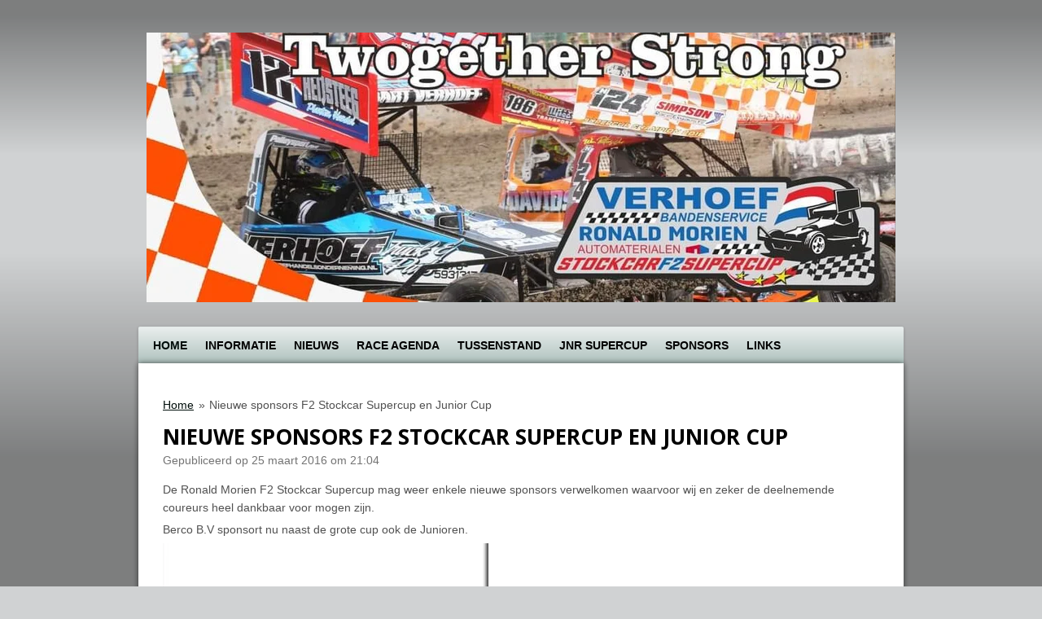

--- FILE ---
content_type: text/html; charset=UTF-8
request_url: https://www.f2stockcarsupercup.nl/176071_nieuwe-sponsors-f2-stockcar-supercup-en-junior-cup
body_size: 7564
content:
<!DOCTYPE html>
<html lang="nl">
    <head>
        <meta http-equiv="Content-Type" content="text/html; charset=utf-8">
        <meta name="viewport" content="width=device-width, initial-scale=1.0, maximum-scale=5.0">
        <meta http-equiv="X-UA-Compatible" content="IE=edge">
        <link rel="canonical" href="https://www.f2stockcarsupercup.nl/176071_nieuwe-sponsors-f2-stockcar-supercup-en-junior-cup">
        <link rel="sitemap" type="application/xml" href="https://www.f2stockcarsupercup.nl/sitemap.xml">
        <meta property="og:title" content="Nieuwe sponsors F2 Stockcar Supercup en Junior Cup | F2stockcarsupercup.nl">
        <meta property="og:url" content="https://www.f2stockcarsupercup.nl/176071_nieuwe-sponsors-f2-stockcar-supercup-en-junior-cup">
        <base href="https://www.f2stockcarsupercup.nl/">
        <meta name="description" property="og:description" content="De Ronald Morien F2 Stockcar Supercup mag weer enkele nieuwe sponsors verwelkomen waarvoor wij en zeker de deelnemende coureurs heel dankbaar voor mogen zijn.">
                <script nonce="0af6e7d7d0efdf825d96cc17df1f8c1b">
            
            window.JOUWWEB = window.JOUWWEB || {};
            window.JOUWWEB.application = window.JOUWWEB.application || {};
            window.JOUWWEB.application = {"backends":[{"domain":"jouwweb.nl","freeDomain":"jouwweb.site"},{"domain":"webador.com","freeDomain":"webadorsite.com"},{"domain":"webador.de","freeDomain":"webadorsite.com"},{"domain":"webador.fr","freeDomain":"webadorsite.com"},{"domain":"webador.es","freeDomain":"webadorsite.com"},{"domain":"webador.it","freeDomain":"webadorsite.com"},{"domain":"jouwweb.be","freeDomain":"jouwweb.site"},{"domain":"webador.ie","freeDomain":"webadorsite.com"},{"domain":"webador.co.uk","freeDomain":"webadorsite.com"},{"domain":"webador.at","freeDomain":"webadorsite.com"},{"domain":"webador.be","freeDomain":"webadorsite.com"},{"domain":"webador.ch","freeDomain":"webadorsite.com"},{"domain":"webador.ch","freeDomain":"webadorsite.com"},{"domain":"webador.mx","freeDomain":"webadorsite.com"},{"domain":"webador.com","freeDomain":"webadorsite.com"},{"domain":"webador.dk","freeDomain":"webadorsite.com"},{"domain":"webador.se","freeDomain":"webadorsite.com"},{"domain":"webador.no","freeDomain":"webadorsite.com"},{"domain":"webador.fi","freeDomain":"webadorsite.com"},{"domain":"webador.ca","freeDomain":"webadorsite.com"},{"domain":"webador.ca","freeDomain":"webadorsite.com"},{"domain":"webador.pl","freeDomain":"webadorsite.com"},{"domain":"webador.com.au","freeDomain":"webadorsite.com"},{"domain":"webador.nz","freeDomain":"webadorsite.com"}],"editorLocale":"nl-NL","editorTimezone":"Europe\/Amsterdam","editorLanguage":"nl","analytics4TrackingId":"G-E6PZPGE4QM","analyticsDimensions":[],"backendDomain":"www.jouwweb.nl","backendShortDomain":"jouwweb.nl","backendKey":"jouwweb-nl","freeWebsiteDomain":"jouwweb.site","noSsl":false,"build":{"reference":"634afd3"},"linkHostnames":["www.jouwweb.nl","www.webador.com","www.webador.de","www.webador.fr","www.webador.es","www.webador.it","www.jouwweb.be","www.webador.ie","www.webador.co.uk","www.webador.at","www.webador.be","www.webador.ch","fr.webador.ch","www.webador.mx","es.webador.com","www.webador.dk","www.webador.se","www.webador.no","www.webador.fi","www.webador.ca","fr.webador.ca","www.webador.pl","www.webador.com.au","www.webador.nz"],"assetsUrl":"https:\/\/assets.jwwb.nl","loginUrl":"https:\/\/www.jouwweb.nl\/inloggen","publishUrl":"https:\/\/www.jouwweb.nl\/v2\/website\/638789\/publish-proxy","adminUserOrIp":false,"pricing":{"plans":{"lite":{"amount":"700","currency":"EUR"},"pro":{"amount":"1200","currency":"EUR"},"business":{"amount":"2400","currency":"EUR"}},"yearlyDiscount":{"price":{"amount":"0","currency":"EUR"},"ratio":0,"percent":"0%","discountPrice":{"amount":"0","currency":"EUR"},"termPricePerMonth":{"amount":"0","currency":"EUR"},"termPricePerYear":{"amount":"0","currency":"EUR"}}},"hcUrl":{"add-product-variants":"https:\/\/help.jouwweb.nl\/hc\/nl\/articles\/28594307773201","basic-vs-advanced-shipping":"https:\/\/help.jouwweb.nl\/hc\/nl\/articles\/28594268794257","html-in-head":"https:\/\/help.jouwweb.nl\/hc\/nl\/articles\/28594336422545","link-domain-name":"https:\/\/help.jouwweb.nl\/hc\/nl\/articles\/28594325307409","optimize-for-mobile":"https:\/\/help.jouwweb.nl\/hc\/nl\/articles\/28594312927121","seo":"https:\/\/help.jouwweb.nl\/hc\/nl\/sections\/28507243966737","transfer-domain-name":"https:\/\/help.jouwweb.nl\/hc\/nl\/articles\/28594325232657","website-not-secure":"https:\/\/help.jouwweb.nl\/hc\/nl\/articles\/28594252935825"}};
            window.JOUWWEB.brand = {"type":"jouwweb","name":"JouwWeb","domain":"JouwWeb.nl","supportEmail":"support@jouwweb.nl"};
                    
                window.JOUWWEB = window.JOUWWEB || {};
                window.JOUWWEB.websiteRendering = {"locale":"nl-NL","timezone":"Europe\/Amsterdam","routes":{"api\/upload\/product-field":"\/_api\/upload\/product-field","checkout\/cart":"\/winkelwagen","payment":"\/bestelling-afronden\/:publicOrderId","payment\/forward":"\/bestelling-afronden\/:publicOrderId\/forward","public-order":"\/bestelling\/:publicOrderId","checkout\/authorize":"\/winkelwagen\/authorize\/:gateway","wishlist":"\/verlanglijst"}};
                                                    window.JOUWWEB.website = {"id":638789,"locale":"nl-NL","enabled":true,"title":"F2stockcarsupercup.nl","hasTitle":false,"roleOfLoggedInUser":null,"ownerLocale":"nl-NL","plan":"pro","freeWebsiteDomain":"jouwweb.site","backendKey":"jouwweb-nl","currency":"EUR","defaultLocale":"nl-NL","url":"https:\/\/www.f2stockcarsupercup.nl\/","homepageSegmentId":2343894,"category":"website","isOffline":false,"isPublished":true,"locales":["nl-NL"],"allowed":{"ads":false,"credits":true,"externalLinks":true,"slideshow":true,"customDefaultSlideshow":true,"hostedAlbums":true,"moderators":true,"mailboxQuota":1,"statisticsVisitors":true,"statisticsDetailed":true,"statisticsMonths":3,"favicon":true,"password":true,"freeDomains":0,"freeMailAccounts":1,"canUseLanguages":false,"fileUpload":true,"legacyFontSize":false,"webshop":true,"products":10,"imageText":true,"search":true,"audioUpload":true,"videoUpload":100,"allowDangerousForms":false,"allowHtmlCode":true,"mobileBar":true,"sidebar":false,"poll":false,"allowCustomForms":true,"allowBusinessListing":true,"allowCustomAnalytics":true,"allowAccountingLink":true,"digitalProducts":false,"sitemapElement":false},"mobileBar":{"enabled":false,"theme":"accent","email":{"active":true},"location":{"active":true},"phone":{"active":true},"whatsapp":{"active":false},"social":{"active":false,"network":"facebook"}},"webshop":{"enabled":false,"currency":"EUR","taxEnabled":false,"taxInclusive":false,"vatDisclaimerVisible":false,"orderNotice":"<p>Indien u speciale wensen heeft kunt u deze doorgeven via het Opmerkingen-veld in de laatste stap.<\/p>","orderConfirmation":"<p>Hartelijk bedankt voor uw bestelling! U ontvangt zo spoedig mogelijk bericht van ons over de afhandeling van uw bestelling.<\/p>","freeShipping":false,"freeShippingAmount":"0.00","shippingDisclaimerVisible":false,"pickupAllowed":false,"couponAllowed":false,"detailsPageAvailable":true,"socialMediaVisible":true,"termsPage":null,"termsPageUrl":null,"extraTerms":null,"pricingVisible":true,"orderButtonVisible":true,"shippingAdvanced":false,"shippingAdvancedBackEnd":false,"soldOutVisible":false,"backInStockNotificationEnabled":false,"canAddProducts":true,"nextOrderNumber":1,"allowedServicePoints":[],"sendcloudConfigured":false,"sendcloudFallbackPublicKey":"a3d50033a59b4a598f1d7ce7e72aafdf","taxExemptionAllowed":true,"invoiceComment":null,"emptyCartVisible":false,"minimumOrderPrice":null,"productNumbersEnabled":false,"wishlistEnabled":false,"hideTaxOnCart":false},"isTreatedAsWebshop":false};                            window.JOUWWEB.cart = {"products":[],"coupon":null,"shippingCountryCode":null,"shippingChoice":null,"breakdown":[]};                            window.JOUWWEB.scripts = [];                        window.parent.JOUWWEB.colorPalette = window.JOUWWEB.colorPalette;
        </script>
                <title>Nieuwe sponsors F2 Stockcar Supercup en Junior Cup | F2stockcarsupercup.nl</title>
                                            <link href="https://primary.jwwb.nl/public/n/n/a/temp-fdeeutrwfcuitafphgst/touch-icon-iphone.png?bust=1457733880" rel="apple-touch-icon" sizes="60x60">                                                <link href="https://primary.jwwb.nl/public/n/n/a/temp-fdeeutrwfcuitafphgst/touch-icon-ipad.png?bust=1457733880" rel="apple-touch-icon" sizes="76x76">                                                <link href="https://primary.jwwb.nl/public/n/n/a/temp-fdeeutrwfcuitafphgst/touch-icon-iphone-retina.png?bust=1457733880" rel="apple-touch-icon" sizes="120x120">                                                <link href="https://primary.jwwb.nl/public/n/n/a/temp-fdeeutrwfcuitafphgst/touch-icon-ipad-retina.png?bust=1457733880" rel="apple-touch-icon" sizes="152x152">                                                <link href="https://primary.jwwb.nl/public/n/n/a/temp-fdeeutrwfcuitafphgst/favicon.png?bust=1457733880" rel="shortcut icon">                                                <link href="https://primary.jwwb.nl/public/n/n/a/temp-fdeeutrwfcuitafphgst/favicon.png?bust=1457733880" rel="icon">                                                        <meta name="twitter:card" content="summary">
                                                    <meta name="description" content="Ronald Morien F2 Stockcar Supercup">
                            <script src="https://plausible.io/js/script.manual.js" nonce="0af6e7d7d0efdf825d96cc17df1f8c1b" data-turbo-track="reload" defer data-domain="shard14.jouwweb.nl"></script>
<link rel="stylesheet" type="text/css" href="https://gfonts.jwwb.nl/css?display=fallback&amp;family=Open+Sans%3A400%2C700%2C400italic%2C700italic" nonce="0af6e7d7d0efdf825d96cc17df1f8c1b" data-turbo-track="dynamic">
<script src="https://assets.jwwb.nl/assets/build/website-rendering/nl-NL.js?bust=af8dcdef13a1895089e9" nonce="0af6e7d7d0efdf825d96cc17df1f8c1b" data-turbo-track="reload" defer></script>
<script src="https://assets.jwwb.nl/assets/website-rendering/runtime.4835e39f538d0d17d46f.js?bust=e90f0e79d8291a81b415" nonce="0af6e7d7d0efdf825d96cc17df1f8c1b" data-turbo-track="reload" defer></script>
<script src="https://assets.jwwb.nl/assets/website-rendering/812.881ee67943804724d5af.js?bust=78ab7ad7d6392c42d317" nonce="0af6e7d7d0efdf825d96cc17df1f8c1b" data-turbo-track="reload" defer></script>
<script src="https://assets.jwwb.nl/assets/website-rendering/main.a9a7b35cd7f79178d360.js?bust=90b25e3a7431c9c7ef1c" nonce="0af6e7d7d0efdf825d96cc17df1f8c1b" data-turbo-track="reload" defer></script>
<link rel="preload" href="https://assets.jwwb.nl/assets/website-rendering/styles.c7a2b441bf8d633a2752.css?bust=45105d711e9f45e864c3" as="style">
<link rel="preload" href="https://assets.jwwb.nl/assets/website-rendering/fonts/icons-website-rendering/font/website-rendering.woff2?bust=bd2797014f9452dadc8e" as="font" crossorigin>
<link rel="preconnect" href="https://gfonts.jwwb.nl">
<link rel="stylesheet" type="text/css" href="https://assets.jwwb.nl/assets/website-rendering/styles.c7a2b441bf8d633a2752.css?bust=45105d711e9f45e864c3" nonce="0af6e7d7d0efdf825d96cc17df1f8c1b" data-turbo-track="dynamic">
<link rel="preconnect" href="https://assets.jwwb.nl">
<link rel="stylesheet" type="text/css" href="https://primary.jwwb.nl/public/n/n/a/temp-fdeeutrwfcuitafphgst/style.css?bust=1768830945" nonce="0af6e7d7d0efdf825d96cc17df1f8c1b" data-turbo-track="dynamic">    </head>
    <body
        id="top"
        class="jw-is-no-slideshow jw-header-is-image jw-is-segment-post jw-is-frontend jw-is-no-sidebar jw-is-no-messagebar jw-is-no-touch-device jw-is-no-mobile"
                                    data-jouwweb-page="176071"
                                                data-jouwweb-segment-id="176071"
                                                data-jouwweb-segment-type="post"
                                                data-template-threshold="960"
                                                data-template-name="voetbal&#x7C;running"
                            itemscope
        itemtype="https://schema.org/NewsArticle"
    >
                                    <meta itemprop="url" content="https://www.f2stockcarsupercup.nl/176071_nieuwe-sponsors-f2-stockcar-supercup-en-junior-cup">
        <a href="#main-content" class="jw-skip-link">
            Ga direct naar de hoofdinhoud        </a>
        <div class="jw-background"></div>
        <div class="jw-body">
            <div class="jw-mobile-menu jw-mobile-is-logo js-mobile-menu">
            <span class="jw-mobile-menu__button jw-mobile-menu__button--dummy"></span>        <div class="jw-mobile-header jw-mobile-header--image">
        <a            class="jw-mobile-header-content"
                            href="/"
                        >
                            <img class="jw-mobile-logo jw-mobile-logo--landscape" src="https://primary.jwwb.nl/public/n/n/a/temp-fdeeutrwfcuitafphgst/7gi6ae/banner2022.jpg?enable-io=true&amp;enable=upscale&amp;height=70" srcset="https://primary.jwwb.nl/public/n/n/a/temp-fdeeutrwfcuitafphgst/7gi6ae/banner2022.jpg?enable-io=true&amp;enable=upscale&amp;height=70 1x, https://primary.jwwb.nl/public/n/n/a/temp-fdeeutrwfcuitafphgst/7gi6ae/banner2022.jpg?enable-io=true&amp;enable=upscale&amp;height=140&amp;quality=70 2x" alt="F2stockcarsupercup.nl" title="F2stockcarsupercup.nl">                                </a>
    </div>

    
            <button
            type="button"
            class="jw-mobile-menu__button jw-mobile-toggle"
            aria-label="Open / sluit menu"
        >
            <span class="jw-icon-burger"></span>
        </button>
    </div>
            <div class="bg-1"></div>
<div class="bg-2"></div>
<div class="wrapper">
    <header class="topbar js-topbar-content-container">
        <div class="jw-header-logo">
            <div
    id="jw-header-image-container"
    class="jw-header jw-header-image jw-header-image-toggle"
    style="flex-basis: 920px; max-width: 920px; flex-shrink: 1;"
>
            <a href="/">
        <img id="jw-header-image" data-image-id="59428780" srcset="https://primary.jwwb.nl/public/n/n/a/temp-fdeeutrwfcuitafphgst/7gi6ae/banner2022.jpg?enable-io=true&amp;width=920 920w, https://primary.jwwb.nl/public/n/n/a/temp-fdeeutrwfcuitafphgst/7gi6ae/banner2022.jpg?enable-io=true&amp;width=1080 1080w" class="jw-header-image" title="F2stockcarsupercup.nl" style="" sizes="920px" width="920" height="331" intrinsicsize="920.00 x 331.00" alt="F2stockcarsupercup.nl">                </a>
    </div>
        <div
    class="jw-header jw-header-title-container jw-header-text jw-header-text-toggle"
    data-stylable="true"
>
    <a        id="jw-header-title"
        class="jw-header-title"
                    href="/"
            >
        SNAP ON F2 Stockcar Supercup    </a>
</div>
</div>
    </header>
    <nav class="menu clear jw-menu-collapse jw-menu-copy">
        <ul
    id="jw-menu"
    class="jw-menu jw-menu-horizontal"
            >
            <li
    class="jw-menu-item jw-menu-is-active"
>
        <a        class="jw-menu-link js-active-menu-item"
        href="/"                                            data-page-link-id="2343894"
                            >
                <span class="">
            Home        </span>
            </a>
                </li>
            <li
    class="jw-menu-item"
>
        <a        class="jw-menu-link"
        href="/informatie"                                            data-page-link-id="2403613"
                            >
                <span class="">
            Informatie        </span>
            </a>
                </li>
            <li
    class="jw-menu-item"
>
        <a        class="jw-menu-link"
        href="/nieuws"                                            data-page-link-id="2343987"
                            >
                <span class="">
            Nieuws        </span>
            </a>
                </li>
            <li
    class="jw-menu-item"
>
        <a        class="jw-menu-link"
        href="/race-agenda"                                            data-page-link-id="2343988"
                            >
                <span class="">
            Race Agenda        </span>
            </a>
                </li>
            <li
    class="jw-menu-item"
>
        <a        class="jw-menu-link"
        href="/tussenstand"                                            data-page-link-id="2343990"
                            >
                <span class="">
            Tussenstand        </span>
            </a>
                </li>
            <li
    class="jw-menu-item"
>
        <a        class="jw-menu-link"
        href="/jnr-supercup"                                            data-page-link-id="2400781"
                            >
                <span class="">
            Jnr Supercup        </span>
            </a>
                </li>
            <li
    class="jw-menu-item"
>
        <a        class="jw-menu-link"
        href="/sponsors"                                            data-page-link-id="2343991"
                            >
                <span class="">
            Sponsors        </span>
            </a>
                </li>
            <li
    class="jw-menu-item"
>
        <a        class="jw-menu-link"
        href="/links"                                            data-page-link-id="2343993"
                            >
                <span class="">
            Links        </span>
            </a>
                </li>
    
    </ul>

    <script nonce="0af6e7d7d0efdf825d96cc17df1f8c1b" id="jw-mobile-menu-template" type="text/template">
        <ul id="jw-menu" class="jw-menu jw-menu-horizontal">
                            <li
    class="jw-menu-item jw-menu-is-active"
>
        <a        class="jw-menu-link js-active-menu-item"
        href="/"                                            data-page-link-id="2343894"
                            >
                <span class="">
            Home        </span>
            </a>
                </li>
                            <li
    class="jw-menu-item"
>
        <a        class="jw-menu-link"
        href="/informatie"                                            data-page-link-id="2403613"
                            >
                <span class="">
            Informatie        </span>
            </a>
                </li>
                            <li
    class="jw-menu-item"
>
        <a        class="jw-menu-link"
        href="/nieuws"                                            data-page-link-id="2343987"
                            >
                <span class="">
            Nieuws        </span>
            </a>
                </li>
                            <li
    class="jw-menu-item"
>
        <a        class="jw-menu-link"
        href="/race-agenda"                                            data-page-link-id="2343988"
                            >
                <span class="">
            Race Agenda        </span>
            </a>
                </li>
                            <li
    class="jw-menu-item"
>
        <a        class="jw-menu-link"
        href="/tussenstand"                                            data-page-link-id="2343990"
                            >
                <span class="">
            Tussenstand        </span>
            </a>
                </li>
                            <li
    class="jw-menu-item"
>
        <a        class="jw-menu-link"
        href="/jnr-supercup"                                            data-page-link-id="2400781"
                            >
                <span class="">
            Jnr Supercup        </span>
            </a>
                </li>
                            <li
    class="jw-menu-item"
>
        <a        class="jw-menu-link"
        href="/sponsors"                                            data-page-link-id="2343991"
                            >
                <span class="">
            Sponsors        </span>
            </a>
                </li>
                            <li
    class="jw-menu-item"
>
        <a        class="jw-menu-link"
        href="/links"                                            data-page-link-id="2343993"
                            >
                <span class="">
            Links        </span>
            </a>
                </li>
            
                    </ul>
    </script>
    </nav>
    <div class="slideshow">
            </div>
    <div class="content-wrap">
        <div class="gradient"></div>
        <div class="main-content">
            
<main id="main-content" class="block-content">
    <div data-section-name="content" class="jw-section jw-section-content jw-responsive">
        
<div class="jw-strip jw-strip--default jw-strip--style-color jw-strip--primary jw-strip--color-default jw-strip--padding-start"><div class="jw-strip__content-container"><div class="jw-strip__content jw-responsive">    
                        <nav class="jw-breadcrumbs" aria-label="Kruimelpad"><ol><li><a href="/" class="jw-breadcrumbs__link">Home</a></li><li><span class="jw-breadcrumbs__separator" aria-hidden="true">&raquo;</span><a href="/176071_nieuwe-sponsors-f2-stockcar-supercup-en-junior-cup" class="jw-breadcrumbs__link jw-breadcrumbs__link--current" aria-current="page">Nieuwe sponsors F2 Stockcar Supercup en Junior Cup</a></li></ol></nav>
    <h1
        class="jw-heading jw-heading-130 heading__no-margin jw-news-page__heading-without-margin js-editor-open-settings"
        itemprop="headline"
    >
        Nieuwe sponsors F2 Stockcar Supercup en Junior Cup    </h1>
            <div class="jw-news-page__meta js-editor-open-settings">
                                                    <meta itemprop="datePublished" content="2016-03-25T20:04:00+00:00">
                Gepubliceerd op 25 maart 2016 om 21:04                                                                <span
            itemscope
            itemprop="publisher"
            itemtype="https://schema.org/Organization"
        ><meta
                    itemprop="url"
                    content="https://www.f2stockcarsupercup.nl/"
                ><span
            itemscope
            itemprop="logo"
            itemtype="https://schema.org/ImageObject"
        ><meta
                    itemprop="url"
                    content="https://primary.jwwb.nl/public/n/n/a/temp-fdeeutrwfcuitafphgst/7gi6ae/banner2022.jpg?enable-io=true&amp;enable=upscale&amp;height=60"
                ><meta
                    itemprop="width"
                    content="167"
                ><meta
                    itemprop="height"
                    content="60"
                ></span></span>                    </div>
    </div></div></div>
<div class="news-page-content-container">
    <div
    id="jw-element-42313908"
    data-jw-element-id="42313908"
        class="jw-tree-node jw-element jw-strip-root jw-tree-container jw-responsive jw-node-is-first-child jw-node-is-last-child"
>
    <div
    id="jw-element-341363754"
    data-jw-element-id="341363754"
        class="jw-tree-node jw-element jw-strip jw-tree-container jw-responsive jw-strip--default jw-strip--style-color jw-strip--color-default jw-strip--padding-both jw-node-is-first-child jw-strip--primary jw-node-is-last-child"
>
    <div class="jw-strip__content-container"><div class="jw-strip__content jw-responsive"><div
    id="jw-element-42422854"
    data-jw-element-id="42422854"
        class="jw-tree-node jw-element jw-image-text jw-node-is-first-child jw-node-is-last-child"
>
    <div class="jw-element-imagetext-text">
            <p>De Ronald Morien F2 Stockcar Supercup mag weer enkele nieuwe sponsors verwelkomen waarvoor wij en zeker de deelnemende coureurs heel dankbaar voor mogen zijn.</p>
<p>Berco B.V sponsort nu naast de grote cup ook de Junioren.</p>
<p><a title="http://www.berco-rvs.nl/" href="http://www.berco-rvs.nl/" target="_blank"><img width="400" height="200" alt="Bercologo-3.jpg" src="//f.jwwb.nl/public/n/n/a/temp-fdeeutrwfcuitafphgst/Bercologo-3.jpg" /></a></p>
<p>Ook Jappie Sipma Montage sponsort beide cups.</p>
<p>&nbsp;</p>
<p><a title="https://www.opencompanies.nl/hout-meubelen-j-sipma-montage-de-westereen-01157493" href="https://www.opencompanies.nl/hout-meubelen-j-sipma-montage-de-westereen-01157493" target="_blank"><img width="400" height="200" alt="Sipmamontagelogo-4.jpg" src="//f.jwwb.nl/public/n/n/a/temp-fdeeutrwfcuitafphgst/Sipmamontagelogo-4.jpg" /></a></p>
<p>De Olie Stunter is een nieuwe sponsor voor&nbsp;de Junior Cup</p>
<p><a title="http://www.olie-stunter.nl/" href="http://www.olie-stunter.nl/" target="_blank"><img width="400" height="200" alt="Oliestunterlogo-1.jpg" src="//f.jwwb.nl/public/n/n/a/temp-fdeeutrwfcuitafphgst/Oliestunterlogo-1.jpg" /></a></p>    </div>
</div></div></div></div></div></div>

<div style="margin-top: .75em" class="jw-strip jw-strip--default jw-strip--style-color jw-strip--color-default"><div class="jw-strip__content-container"><div class="jw-strip__content jw-responsive">    <div class="jw-element-separator-padding">
        <hr class="jw-element-separator jw-text-background" />
    </div>
            <p class="jw-news-page-pagination">
                            <a
                    data-segment-type="post"
                    data-segment-id="176072"
                    class="js-jouwweb-segment jw-news-page-pagination__link jw-news-page-pagination__link--prev"
                    href="/176072_sponsors-f2-junior-supercup"
                >
                    &laquo;&nbsp;
                    <span class="hidden-md hidden-lg">Vorige</span>
                    <em class="hidden-xs hidden-sm">Sponsors F2 Junior Supercup</em>
                </a>
                                        <a
                    data-segment-type="post"
                    data-segment-id="176079"
                    class="js-jouwweb-segment jw-news-page-pagination__link jw-news-page-pagination__link--next"
                    href="/176079_f2-graders"
                >
                    <em class="hidden-xs hidden-sm">F2 Graders</em>
                    <span class="hidden-md hidden-lg">Volgende</span>
                    &nbsp;&raquo;
                </a>
                    </p>
    </div></div></div>            </div>
</main>
                    </div>
        <footer class="block-footer">
    <div
        data-section-name="footer"
        class="jw-section jw-section-footer jw-responsive"
    >
                <div class="jw-strip jw-strip--default jw-strip--style-color jw-strip--primary jw-strip--color-default jw-strip--padding-both"><div class="jw-strip__content-container"><div class="jw-strip__content jw-responsive">            <div
    id="jw-element-210113354"
    data-jw-element-id="210113354"
        class="jw-tree-node jw-element jw-simple-root jw-tree-container jw-tree-container--empty jw-responsive jw-node-is-first-child jw-node-is-last-child"
>
    </div>                            <div class="jw-credits clear">
                    <div class="jw-credits-owner">
                        <div id="jw-footer-text">
                            <div class="jw-footer-text-content">
                                &copy; 2018 F2 Stockcar Supercup                            </div>
                        </div>
                    </div>
                    <div class="jw-credits-right">
                                                                    </div>
                </div>
                    </div></div></div>    </div>
</footer>
    </div>
</div>
            
<div class="jw-bottom-bar__container">
    </div>
<div class="jw-bottom-bar__spacer">
    </div>

            <div id="jw-variable-loaded" style="display: none;"></div>
            <div id="jw-variable-values" style="display: none;">
                                    <span data-jw-variable-key="background-color" class="jw-variable-value-background-color"></span>
                                    <span data-jw-variable-key="background" class="jw-variable-value-background"></span>
                                    <span data-jw-variable-key="font-family" class="jw-variable-value-font-family"></span>
                                    <span data-jw-variable-key="paragraph-color" class="jw-variable-value-paragraph-color"></span>
                                    <span data-jw-variable-key="paragraph-link-color" class="jw-variable-value-paragraph-link-color"></span>
                                    <span data-jw-variable-key="paragraph-font-size" class="jw-variable-value-paragraph-font-size"></span>
                                    <span data-jw-variable-key="heading-color" class="jw-variable-value-heading-color"></span>
                                    <span data-jw-variable-key="heading-link-color" class="jw-variable-value-heading-link-color"></span>
                                    <span data-jw-variable-key="heading-font-size" class="jw-variable-value-heading-font-size"></span>
                                    <span data-jw-variable-key="heading-font-family" class="jw-variable-value-heading-font-family"></span>
                                    <span data-jw-variable-key="menu-text-color" class="jw-variable-value-menu-text-color"></span>
                                    <span data-jw-variable-key="menu-text-link-color" class="jw-variable-value-menu-text-link-color"></span>
                                    <span data-jw-variable-key="menu-text-font-size" class="jw-variable-value-menu-text-font-size"></span>
                                    <span data-jw-variable-key="menu-font-family" class="jw-variable-value-menu-font-family"></span>
                                    <span data-jw-variable-key="menu-capitalize" class="jw-variable-value-menu-capitalize"></span>
                                    <span data-jw-variable-key="sidebar-text-color" class="jw-variable-value-sidebar-text-color"></span>
                                    <span data-jw-variable-key="sidebar-text-link-color" class="jw-variable-value-sidebar-text-link-color"></span>
                                    <span data-jw-variable-key="sidebar-text-font-size" class="jw-variable-value-sidebar-text-font-size"></span>
                                    <span data-jw-variable-key="content-color" class="jw-variable-value-content-color"></span>
                                    <span data-jw-variable-key="menu-color" class="jw-variable-value-menu-color"></span>
                                    <span data-jw-variable-key="accent-color" class="jw-variable-value-accent-color"></span>
                                    <span data-jw-variable-key="footer-color" class="jw-variable-value-footer-color"></span>
                            </div>
        </div>
                            <script nonce="0af6e7d7d0efdf825d96cc17df1f8c1b" type="application/ld+json">[{"@context":"https:\/\/schema.org","@type":"Organization","url":"https:\/\/www.f2stockcarsupercup.nl\/","logo":{"@type":"ImageObject","url":"https:\/\/primary.jwwb.nl\/public\/n\/n\/a\/temp-fdeeutrwfcuitafphgst\/7gi6ae\/banner2022.jpg?enable-io=true&enable=upscale&height=60","width":167,"height":60}}]</script>
                <script nonce="0af6e7d7d0efdf825d96cc17df1f8c1b">window.JOUWWEB = window.JOUWWEB || {}; window.JOUWWEB.experiment = {"enrollments":{},"defaults":{"only-annual-discount-restart":"3months-50pct","ai-homepage-structures":"on","checkout-shopping-cart-design":"on","ai-page-wizard-ui":"on","payment-cycle-dropdown":"on","trustpilot-checkout":"widget","improved-homepage-structures":"on","landing-remove-free-wording":"on"}};</script>        <script nonce="0af6e7d7d0efdf825d96cc17df1f8c1b">window.plausible = window.plausible || function() { (window.plausible.q = window.plausible.q || []).push(arguments) };plausible('pageview', { props: {website: 638789 }});</script>                                </body>
</html>
